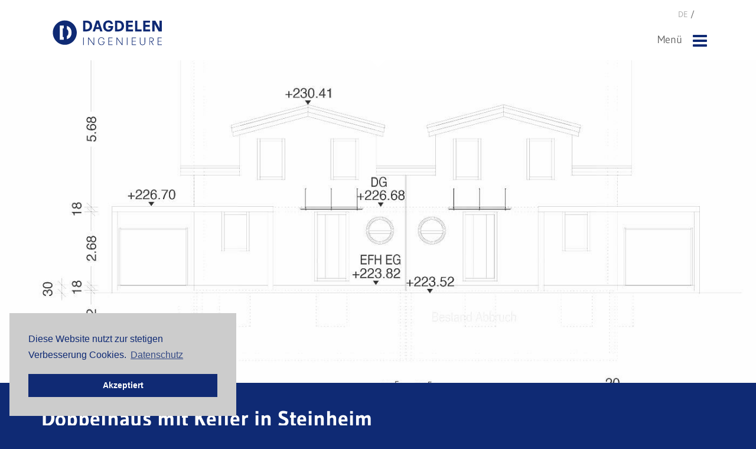

--- FILE ---
content_type: text/html; charset=utf-8
request_url: https://www.dagdelen-ingenieure.de/referenzen/doppelhaus-mit-keller-in-steinheim.html
body_size: 9460
content:
<!DOCTYPE html><html lang="DE"><head> <meta charset="utf-8"><title>Doppelhaus mit Keller in Steinheim - Dagdelen Ingenieure - Ingenieurbüro &amp; Konstruktive Ingenieure für Bauwesen</title><meta name="description" content=""><meta name="robots" content="index, follow"><link rel="alternate" hreflang="DE" href="https://www.dagdelen-ingenieure.de/referenzen/doppelhaus-mit-keller-in-steinheim.html" /><link rel="canonical" href="https://www.dagdelen-ingenieure.de/referenzen/doppelhaus-mit-keller-in-steinheim.html" /> <meta name="author" content="www.medienfeuer.de"> <meta name="publisher" content="Dagdelen Ingenieure - Ingenieurbüro & Konstruktive Ingenieure für Bauwesen"> <meta name="viewport" content="width=device-width, initial-scale=1, maximum-scale=1, user-scalable=no"> <link rel="apple-touch-icon-precomposed" sizes="57x57" href="https://www.dagdelen-ingenieure.de/favicomatic/apple-touch-icon-57x57.png" /> <link rel="apple-touch-icon-precomposed" sizes="114x114" href="https://www.dagdelen-ingenieure.de/favicomatic/apple-touch-icon-114x114.png" /> <link rel="apple-touch-icon-precomposed" sizes="72x72" href="https://www.dagdelen-ingenieure.de/favicomatic/apple-touch-icon-72x72.png" /> <link rel="apple-touch-icon-precomposed" sizes="144x144" href="https://www.dagdelen-ingenieure.de/favicomatic/apple-touch-icon-144x144.png" /> <link rel="apple-touch-icon-precomposed" sizes="60x60" href="https://www.dagdelen-ingenieure.de/favicomatic/apple-touch-icon-60x60.png" /> <link rel="apple-touch-icon-precomposed" sizes="120x120" href="https://www.dagdelen-ingenieure.de/favicomatic/apple-touch-icon-120x120.png" /> <link rel="apple-touch-icon-precomposed" sizes="76x76" href="https://www.dagdelen-ingenieure.de/favicomatic/apple-touch-icon-76x76.png" /> <link rel="apple-touch-icon-precomposed" sizes="152x152" href="https://www.dagdelen-ingenieure.de/favicomatic/apple-touch-icon-152x152.png" /> <link rel="icon" type="image/png" href="https://www.dagdelen-ingenieure.de/favicomatic/favicon-196x196.png" sizes="196x196" /> <link rel="icon" type="image/png" href="https://www.dagdelen-ingenieure.de/favicomatic/favicon-96x96.png" sizes="96x96" /> <link rel="icon" type="image/png" href="https://www.dagdelen-ingenieure.de/favicomatic/favicon-32x32.png" sizes="32x32" /> <link rel="icon" type="image/png" href="https://www.dagdelen-ingenieure.de/favicomatic/favicon-16x16.png" sizes="16x16" /> <link rel="icon" type="image/png" href="https://www.dagdelen-ingenieure.de/favicomatic/favicon-128.png" sizes="128x128" /> <meta name="application-name" content="&nbsp;"/> <meta name="msapplication-TileColor" content="#FFFFFF" /> <meta name="msapplication-TileImage" content="https://www.dagdelen-ingenieure.de/favicomatic/mstile-144x144.png" /> <meta name="msapplication-square70x70logo" content="https://www.dagdelen-ingenieure.de/favicomatic/mstile-70x70.png" /> <meta name="msapplication-square150x150logo" content="https://www.dagdelen-ingenieure.de/favicomatic/mstile-150x150.png" /> <meta name="msapplication-wide310x150logo" content="https://www.dagdelen-ingenieure.de/favicomatic/mstile-310x150.png" /> <meta name="msapplication-square310x310logo" content="https://www.dagdelen-ingenieure.de/favicomatic/mstile-310x310.png" />  <script type="text/javascript" src="/assets/addons/cookie_consent/js/cookie_consent_insites.js"></script><script>
            window.addEventListener("load", function() {
            window.cookieconsent.initialise({
    "theme": "block",
    "position": "bottom-left",
    "content": {
        "message": "Diese Website nutzt zur stetigen Verbesserung Cookies.",
        "dismiss": "Akzeptiert",
        "deny": "Decline",
        "allow": "Allow cookies",
        "link": "Datenschutz",
        "href": "\/datenschutz.html"
    },
    "type": "info",
    "elements": {
        "messagelink": "<span id=\"cookieconsent:desc\" class=\"cc-message\">{{message}} <a aria-label=\"learn more about cookies\" tabindex=\"0\" class=\"cc-link\" href=\"{{href}}\" target=\"_blank\">{{link}}<\/a><\/span>"
    },
    "palette": {
        "popup": {
            "background": "rgba(204, 204, 204, 1)",
            "text": "rgba(15, 42, 116, 1)"
        },
        "button": {
            "background": "rgba(16, 42, 116, 1)",
            "text": "rgba(255, 255, 255, 1)"
        }
    }
});
		});		
		</script>
<style type="text/css">html{ font-family: sans-serif; }body{ margin: 0px; } nav{ display: block; }a{ background-color: transparent; } strong{ font-weight: 700; }h1{ margin: 0.67em 0px; font-size: 2em; }img{ border: 0px none; }@media print{*{ color: rgb(0, 0, 0) !important; text-shadow: none !important; background: rgba(0, 0, 0, 0) none repeat scroll 0px 0px !important; box-shadow: none !important; }a{ text-decoration: underline; }img{ break-inside: avoid; }img{ max-width: 100% !important; } p{ }.navbar{ display: none; }}.glyphicon{ position: relative; top: 1px; display: inline-block; font-family: "Glyphicons Halflings"; font-style: normal; font-weight: 400; line-height: 1; }*{ box-sizing: border-box; }html{ font-size: 10px; }body{ font-family: "Helvetica Neue", Helvetica, Arial, sans-serif; font-size: 14px; line-height: 1.42857; color: rgb(51, 51, 51); background-color: rgb(255, 255, 255); }a{ color: rgb(51, 122, 183); text-decoration: none; }img{ vertical-align: middle; } .carousel-inner > .item > img, .img-responsive{ display: block; max-width: 100%; height: auto; }.sr-only{ position: absolute; width: 1px; height: 1px; padding: 0px; margin: -1px; overflow: hidden; clip: rect(0px, 0px, 0px, 0px); border: 0px none; }[role="button"]{ cursor: pointer; } h1, h4{ font-family: inherit; font-weight: 500; line-height: 1.1; color: inherit; } h1{ margin-top: 20px; margin-bottom: 10px; } h4{ margin-top: 10px; margin-bottom: 10px; } h1{ font-size: 36px; } h4{ font-size: 18px; }p{ margin: 0px 0px 10px; }ol, ul{ margin-top: 0px; margin-bottom: 10px; }.container{ padding-right: 15px; padding-left: 15px; margin-right: auto; margin-left: auto; }@media (min-width: 768px){.container{ width: 750px; }}@media (min-width: 992px){.container{ width: 970px; }}@media (min-width: 1200px){.container{ width: 1170px; }}.row{ margin-right: -15px; margin-left: -15px; } .col-lg-12, .col-lg-4, .col-md-4, .col-md-6, .col-md-8, .col-sm-6, .col-xs-12{ position: relative; min-height: 1px; padding-right: 15px; padding-left: 15px; } .col-xs-12{ float: left; }.col-xs-12{ width: 100%; }@media (min-width: 768px){ .col-sm-6{ float: left; }.col-sm-6{ width: 50%; }}@media (min-width: 992px){ .col-md-4, .col-md-6, .col-md-8{ float: left; }.col-md-8{ width: 66.6667%; }.col-md-6{ width: 50%; }.col-md-4{ width: 33.3333%; }}@media (min-width: 1200px){ .col-lg-12, .col-lg-4{ float: left; }.col-lg-12{ width: 100%; }.col-lg-4{ width: 33.3333%; }}.btn{ display: inline-block; padding: 6px 12px; margin-bottom: 0px; font-size: 14px; font-weight: 400; line-height: 1.42857; text-align: center; white-space: nowrap; vertical-align: middle; touch-action: manipulation; cursor: pointer; -moz-user-select: none; background-image: none; border: 1px solid transparent; border-radius: 4px; }.btn-default{ color: rgb(51, 51, 51); background-color: rgb(255, 255, 255); border-color: rgb(204, 204, 204); }.btn-link{ font-weight: 400; color: rgb(51, 122, 183); border-radius: 0px; }.btn-link{ background-color: transparent; box-shadow: none; }.btn-link{ border-color: transparent; }.nav{ padding-left: 0px; margin-bottom: 0px; list-style: outside none none; }.nav > li{ position: relative; display: block; }.nav > li > a{ position: relative; display: block; padding: 10px 15px; }.navbar{ position: relative; min-height: 50px; margin-bottom: 20px; border: 1px solid transparent; }@media (min-width: 768px){.navbar{ border-radius: 4px; }}@media (min-width: 768px){.navbar-header{ float: left; }} .container > .navbar-header{ margin-right: -15px; margin-left: -15px; }@media (min-width: 768px){ .container > .navbar-header{ margin-right: 0px; margin-left: 0px; }} .navbar-fixed-top{ position: fixed; right: 0px; left: 0px; z-index: 1030; }@media (min-width: 768px){ .navbar-fixed-top{ border-radius: 0px; }}.navbar-fixed-top{ top: 0px; border-width: 0px 0px 1px; }.navbar-brand{ float: left; height: 50px; padding: 15px; font-size: 18px; line-height: 20px; }.navbar-brand > img{ display: block; }.navbar-btn{ margin-top: 8px; margin-bottom: 8px; }.navbar-inverse{ background-color: rgb(34, 34, 34); border-color: rgb(8, 8, 8); }.navbar-inverse .navbar-brand{ color: rgb(157, 157, 157); }.navbar-inverse .btn-link{ color: rgb(157, 157, 157); }.jumbotron{ padding-top: 30px; padding-bottom: 30px; margin-bottom: 30px; color: inherit; background-color: rgb(238, 238, 238); }.jumbotron .container{ max-width: 100%; }@media screen and (min-width: 768px){.jumbotron{ padding-top: 48px; padding-bottom: 48px; }}.embed-responsive{ position: relative; display: block; height: 0px; padding: 0px; overflow: hidden; } .embed-responsive iframe{ position: absolute; top: 0px; bottom: 0px; left: 0px; width: 100%; height: 100%; border: 0px none; }.embed-responsive-16by9{ padding-bottom: 56.25%; }.carousel{ position: relative; }.carousel-inner{ position: relative; width: 100%; overflow: hidden; }.carousel-inner > .item{ position: relative; display: none; transition: left 0.6s ease-in-out 0s; } .carousel-inner > .item > img{ line-height: 1; }@media not all, (-webkit-transform-3d){.carousel-inner > .item{ transition: transform 0.6s ease-in-out 0s; backface-visibility: hidden; perspective: 1000px; }.carousel-inner > .item.active{ left: 0px; transform: translate3d(0px, 0px, 0px); }}.carousel-inner > .active{ display: block; }.carousel-inner > .active{ left: 0px; }.carousel-control{ position: absolute; top: 0px; bottom: 0px; left: 0px; width: 15%; font-size: 20px; color: rgb(255, 255, 255); text-align: center; text-shadow: rgba(0, 0, 0, 0.6) 0px 1px 2px; background-color: rgba(0, 0, 0, 0); opacity: 0.5; }.carousel-control.left{ background-image: linear-gradient(to right, rgba(0, 0, 0, 0.5) 0px, rgba(0, 0, 0, 0) 100%); background-repeat: repeat-x; }.carousel-control.right{ right: 0px; left: auto; background-image: linear-gradient(to right, rgba(0, 0, 0, 0) 0px, rgba(0, 0, 0, 0.5) 100%); background-repeat: repeat-x; }.carousel-control .glyphicon-chevron-left, .carousel-control .glyphicon-chevron-right{ position: absolute; top: 50%; z-index: 5; display: inline-block; margin-top: -10px; }.carousel-control .glyphicon-chevron-left{ left: 50%; margin-left: -10px; }.carousel-control .glyphicon-chevron-right{ right: 50%; margin-right: -10px; }.carousel-indicators{ position: absolute; bottom: 10px; left: 50%; z-index: 15; width: 60%; padding-left: 0px; margin-left: -30%; text-align: center; list-style: outside none none; }.carousel-indicators li{ display: inline-block; width: 10px; height: 10px; margin: 1px; text-indent: -999px; cursor: pointer; background-color: rgba(0, 0, 0, 0); border: 1px solid rgb(255, 255, 255); border-radius: 10px; }.carousel-indicators .active{ width: 12px; height: 12px; margin: 0px; background-color: rgb(255, 255, 255); }@media screen and (min-width: 768px){.carousel-control .glyphicon-chevron-left, .carousel-control .glyphicon-chevron-right{ width: 30px; height: 30px; margin-top: -10px; font-size: 30px; }.carousel-control .glyphicon-chevron-left{ margin-left: -10px; }.carousel-control .glyphicon-chevron-right{ margin-right: -10px; }.carousel-indicators{ bottom: 20px; }}.center-block{ display: block; margin-right: auto; margin-left: auto; }.pull-right{ float: right !important; }.pull-left{ float: left !important; }.pace{ pointer-events: none; -moz-user-select: none; }.pace .pace-progress{ background: rgb(0, 0, 0) none repeat scroll 0% 0%; position: fixed; z-index: 2000; top: 0px; right: 100%; width: 100%; height: 2px; }body{ margin-top: 0px; margin-bottom: 25px; background: rgba(0, 0, 0, 0) none repeat scroll 0% 0%; font-family: "Gudea", sans-serif; color: white; }.full{ background-size: cover; background-color: rgb(0, 0, 0); margin-top: 7em; }.presite{ color: rgb(102, 102, 102); text-align: center; min-height: auto; padding: 8px 0px; }.pull-right{ color: rgb(102, 102, 102); }.projektdetails-heading{ font-size: 1.5em; padding-bottom: 15px; }.project-details p{ padding-top: 15px; }.arrow-separator{ position: relative; }.jumbotron{ background-size: cover !important; background-position: center top; background-attachment: fixed; padding-top: 6em; padding-bottom: 10em; box-sizing: border-box; margin-bottom: 0px; }.navbar-bootbites{ background-color: rgb(255, 255, 255); margin-bottom: 0px; min-height: 70px; text-align: center; color: black; }.navbar-bootbites .navbar-brand{ color: rgb(227, 227, 227); }.navbar-bootbites .btn{ color: rgb(243, 243, 243); }.navbar-inverse{ background-color: white; border: medium none; }.navbar-fixed-top{ top: 0px; border-width: 0px 0px 1px; padding-top: 1em; }.content{ padding-top: 1em; margin-bottom: 1.3em; font-size: 1.5em; }.footerwrap h1{ font-size: 1.4em; color: black; }.btn{ border-radius: 0px; }a{ color: darkgrey; text-decoration: none; }#carousel-example-generic{ min-height: 300px; min-width: 100%; }#carousel-example-generic img{ min-height: 300px; min-width: 100%; }#carousel-example-generic > .carousel-indicators > li{ border-radius: 0px; min-width: 25px; background-color: rgb(157, 157, 157); border: 1px solid black; margin-right: 10px; margin-left: 10px; }#carousel-example-generic > .carousel-indicators > .active{ background-color: rgb(255, 255, 255); }.item{ transform-style: preserve-3d; }#map{ width: 100%; }.ref-image-small{ float: left; padding-right: 1em; padding-bottom: 1em; }.project-details{ font-size: 0.8em; padding: 1em; box-sizing: border-box; background-color: rgb(51, 51, 51); }.overlay-burger-button{ color: black; }.overlay{ position: fixed; top: 0px; bottom: 0px; left: 0px; right: 0px; width: 100%; height: 100%; z-index: 1040; overflow: hidden; opacity: 0; transition: all 0.5s ease 0s; visibility: hidden; color: rgb(204, 204, 204); }.overlay a:not(.btn){ color: rgb(255, 255, 255); }.overlay-content{ z-index: 1041; position: absolute; top: 0px; left: 0px; right: 0px; bottom: 0px; height: 100%; width: 100%; margin: auto; text-align: center; padding: 2% 10%; overflow-y: scroll; }.overlay-trigger{ cursor: pointer; }.overlay-close{ color: rgb(255, 255, 255); font-size: 40px; line-height: 1; position: absolute; top: 30px; right: 50px; z-index: 1042; opacity: 0.7; padding: 0px; margin: 0px; cursor: pointer; }.overlay.overlay-light{ color: rgb(36, 36, 36); }.overlay.overlay-light a:not(.btn), .overlay.overlay-light .overlay-close{ color: rgb(0, 0, 0); }.nav-overlay li{ margin: 0px; padding: 5px 0px; font-size: 2.3em; font-weight: 700; }.btn-hamburger{ font-size: 28px; line-height: 1; padding-bottom: 0px; padding-top: 2px; }.animated{ animation-duration: 1s; animation-fill-mode: both; }.fadeInDownBig{ animation-name: fadeInDownBig; }.fa{ display: inline-block; font-style: normal; font-variant: normal; font-weight: normal; font-stretch: normal; line-height: 1; font-family: FontAwesome; font-size-adjust: none; font-kerning: auto; font-language-override: normal; font-feature-settings: normal; font-size: inherit; text-rendering: auto; }.pull-right{ float: right; }.pull-left{ float: left; }.sr-only{ position: absolute; width: 1px; height: 1px; padding: 0px; margin: -1px; overflow: hidden; clip: rect(0px, 0px, 0px, 0px); border: 0px none; }.cc-window{ opacity: 1; transition: opacity 1s ease 0s; }.cc-window.cc-invisible{ opacity: 0; }.cc-link{ text-decoration: underline; } .cc-window{ position: fixed; overflow: hidden; box-sizing: border-box; font-family: Helvetica, Calibri, Arial, sans-serif; font-size: 16px; line-height: 1.5em; display: flex; flex-wrap: nowrap; z-index: 9999; }.cc-window.cc-floating{ padding: 2em; max-width: 24em; flex-direction: column; }.cc-btn, .cc-link{ cursor: pointer; }.cc-link{ opacity: 0.8; display: inline-block; padding: 0.2em; }.cc-btn{ display: block; padding: 0.4em 0.8em; font-size: 0.9em; font-weight: 700; border-width: 2px; border-style: solid; text-align: center; white-space: nowrap; }.cc-left{ left: 1em; }.cc-bottom{ bottom: 1em; }.cc-floating .cc-message{ display: block; margin-bottom: 1em; }.cc-window.cc-floating .cc-compliance{ flex: 1 1 0%; }.cc-compliance{ display: flex; align-items: center; align-content: space-between; }.cc-compliance > .cc-btn{ flex: 1 1 0%; }@media print{ .cc-window{ display: none; }}@media screen and (max-width: 900px){.cc-btn{ white-space: normal; }}@media screen and (max-width: 414px) and (orientation: portrait), screen and (max-width: 736px) and (orientation: landscape){.cc-window.cc-bottom{ bottom: 0px; } .cc-window.cc-left{ left: 0px; right: 0px; }.cc-window.cc-floating{ max-width: none; }.cc-window .cc-message{ margin-bottom: 1em; }}.cc-color-override-2125829508.cc-window{ color: rgb(0, 0, 0); background-color: rgb(204, 204, 204); }.cc-color-override-2125829508 .cc-link{ color: rgb(0, 0, 0); }.cc-color-override-2125829508 .cc-btn{ color: rgb(255, 255, 255); border-color: transparent; background-color: rgb(0, 0, 0); }</style></head><body class="full"> <div class="overlay overlay-light" id="overlay-light"> <a class="overlay-close" data-dismiss="overlay"> <i class="fa fa-times"></i> </a> <div class="overlay-content"> <div class="overlay-header"> <img src="/media/dagdelen_ingenieure_-_logo_-_royalblau.svg" class="img-responsive center-block " width="92"> </div> <div class="overlay-body"> <ul class="nav nav-overlay"><li><a href="/" title="Startseite">Startseite</a></li><li><a href="/leistungen.html" title="Leistungen">Leistungen</a></li><li class="active"><a href="/referenzen.html" title="Referenzen">Referenzen</a></li><li><a href="/ingenieurbuero.html" title="Ingenieurbüro">Ingenieurbüro</a></li><li><a href="/karriere.html" title="Karriere">Karriere</a></li><li><a href="/kontakt.html" title="Kontakt">Kontakt</a></li></ul> </div> <div class="overlay-footer"> <a href="#" data-dismiss="overlay"><i class="fa fa-times"></i> Men&uuml; schliessen</a> </div> </div> </div> <nav class="navbar navbar-inverse navbar-bootbites navbar-fixed-top"> <div class="arrow-separator arrow-white"> <div class="container"> <div class="navbar-header pull-left"> <a class="navbar-brand" href="/"><img class="img-responsive center-block" src="/media/dagdelen_ingenieure_-_logo_quer_-_royalblau.svg" width="190"></a> </div> <div class="pull-right"> <span class="lang-change"> <a class="lang-change active-lang" href="/referenzen/doppelhaus-mit-keller-in-steinheim.html" hreflang="DE"> DE </a> / </span> <h4>Men&uuml; <a class="btn btn-link navbar-btn btn-hamburger" data-toggle="overlay" data-target="#overlay-light"> <div class="overlay-burger-button"><i class="fa fa-bars"></i></div> </a></h4> </div> </div> </div> </nav><div class="animated fadeInDownBig"> <div class="jumbotron" id="head-banner" style="min-height: 550px; background-image:url('index.php?rex_media_type=referenz_banner&rex_media_file=ansicht_nw.jpg'); background-size: cover; background-position: center center;background-attachment: fixed;"> <div class="container"> </div> </div> <div class="container content"> <div class="row"> <div class="col-lg-12"> <h1><strong>Doppelhaus mit Keller in Steinheim </strong></h1> <p><strong><p><strong>Tragwerksplanung und durch DAGDELEN INGENIEURE</strong></p></strong></p> <p><p>Neubau eines Doppelhauses mit Keller.</p></p> <p> <div id="carousel-example-generic" class="carousel slide" data-ride="carousel"> <ol class="carousel-indicators"> <li data-target="#carousel-example-generic" data-slide-to="0" class="active"></li><li data-target="#carousel-example-generic" data-slide-to="1"></li><li data-target="#carousel-example-generic" data-slide-to="2"></li><li data-target="#carousel-example-generic" data-slide-to="3"></li><li data-target="#carousel-example-generic" data-slide-to="4"></li><li data-target="#carousel-example-generic" data-slide-to="5"></li><li data-target="#carousel-example-generic" data-slide-to="6"></li><li data-target="#carousel-example-generic" data-slide-to="7"></li> </ol> <div class="carousel-inner" role="listbox"> <div class="item active"> <img src="index.php?rex_media_type=referenz_gallery_slider&rex_media_file=ansicht_nw.jpg"> </div><div class="item"> <img src="index.php?rex_media_type=referenz_gallery_slider&rex_media_file=ansicht_so.jpg"> </div><div class="item"> <img src="index.php?rex_media_type=referenz_gallery_slider&rex_media_file=ansicht_sw.jpg"> </div><div class="item"> <img src="index.php?rex_media_type=referenz_gallery_slider&rex_media_file=ansicht_no.jpg"> </div><div class="item"> <img src="index.php?rex_media_type=referenz_gallery_slider&rex_media_file=schnitt_a-a.jpg"> </div><div class="item"> <img src="index.php?rex_media_type=referenz_gallery_slider&rex_media_file=dg.jpg"> </div><div class="item"> <img src="index.php?rex_media_type=referenz_gallery_slider&rex_media_file=ug.jpg"> </div><div class="item"> <img src="index.php?rex_media_type=referenz_gallery_slider&rex_media_file=eg_1_100.jpg"> </div> </div> <a class="left carousel-control" href="#carousel-example-generic" role="button" data-slide="prev"> <span class="glyphicon glyphicon-chevron-left" aria-hidden="true"></span> <span class="sr-only">Zur&uuml;ck</span> </a> <a class="right carousel-control" href="#carousel-example-generic" role="button" data-slide="next"> <span class="glyphicon glyphicon-chevron-right" aria-hidden="true"></span> <span class="sr-only">Weiter</span> </a></div> </p> </div> <div class="col-lg-12"> <div class="project-details center"> <span class="projektdetails-heading">Projektdetails: </span> <p><strong>Baujahr:</strong> 2018 | <strong>Leistungen: </strong>Tragwerksplanung |<strong> Ort:</strong> Steinheim an der Murr (Baden-Württemberg)</p> </div> </div> </div> </div> </div> <div class="jumbotron" id="foot-banner" style="min-height: 350px; background-image:url('index.php?rex_media_type=referenz_banner&rex_media_file=ansicht_nw.jpg'); background-size: cover; background-position: center center;background-attachment: fixed;"> </div> <div class="container content"> <div class="row"> <h3>Diese Projekte k&ouml;nnten Sie auch interessieren</h3><div class="row"> <div class="col-lg-12 col-md-12 col-sm-12"> <div class="row"> <div class="col-lg-4 col-md-6 col-sm-6 col-xs-12 "> <div class="ref-image-small"> <a href="/referenzen/umbau-eines-wohnhauses-in-gundelfingen.html"><img src="index.php?rex_media_type=referenz_small&rex_media_file=di_render_1.jpg" alt="Umbau eines Wohnhauses" title="Umbau eines Wohnhauses"/></a> </div> <div class="ref-link"> <a href="/referenzen/umbau-eines-wohnhauses-in-gundelfingen.html"><h4>Umbau eines Wohnhauses</h4></a></div></div> <div class="col-lg-4 col-md-6 col-sm-6 col-xs-12 "> <div class="ref-image-small"> <a href="/referenzen/umbau-einer-lagerhalle-in-gutach-im-schwarzwald.html"><img src="index.php?rex_media_type=referenz_small&rex_media_file=lageplan.png" alt="Umbau einer Lagerhalle" title="Umbau einer Lagerhalle"/></a> </div> <div class="ref-link"> <a href="/referenzen/umbau-einer-lagerhalle-in-gutach-im-schwarzwald.html"><h4>Umbau einer Lagerhalle</h4></a></div></div> <div class="col-lg-4 col-md-6 col-sm-6 col-xs-12 "> <div class="ref-image-small"> <a href="/referenzen/mehrfamilienhaus-mit-tiefgarage-in-waldkirch.html"><img src="index.php?rex_media_type=referenz_small&rex_media_file=31.10_son_render_1.jpg" alt="Mehrfamilienhaus mit Tiefgarage" title="Mehrfamilienhaus mit Tiefgarage"/></a> </div> <div class="ref-link"> <a href="/referenzen/mehrfamilienhaus-mit-tiefgarage-in-waldkirch.html"><h4>Mehrfamilienhaus mit Tiefgarage</h4></a></div></div> <div class="col-lg-4 col-md-6 col-sm-6 col-xs-12 "> <div class="ref-image-small"> <a href="/referenzen/nutzungsaenderung-der-gastronomieflaeche-im-dreilaendergalerie-in-weil-am-rhein.html"><img src="index.php?rex_media_type=referenz_small&rex_media_file=4_3.png" alt="Nutzungsänderung der Gastronomiefläche " title="Nutzungsänderung der Gastronomiefläche "/></a> </div> <div class="ref-link"> <a href="/referenzen/nutzungsaenderung-der-gastronomieflaeche-im-dreilaendergalerie-in-weil-am-rhein.html"><h4>Nutzungsänderung der Gastronomiefläche </h4></a></div></div> <div class="col-lg-4 col-md-6 col-sm-6 col-xs-12 "> <div class="ref-image-small"> <a href="/referenzen/mehrfamilienwohnhauses-mit-tiefgarage-in-freiburg.html"><img src="index.php?rex_media_type=referenz_small&rex_media_file=temiz_kuetle_1.jpg" alt="Neubau eines Mehrfamilienhauses mit Tiefgarage" title="Neubau eines Mehrfamilienhauses mit Tiefgarage"/></a> </div> <div class="ref-link"> <a href="/referenzen/mehrfamilienwohnhauses-mit-tiefgarage-in-freiburg.html"><h4>Neubau eines Mehrfamilienhauses mit Tiefgarage</h4></a></div></div> <div class="col-lg-4 col-md-6 col-sm-6 col-xs-12 "> <div class="ref-image-small"> <a href="/referenzen/neubau-einer-doppelhaushaelfte-in-bad-krozingen.html"><img src="index.php?rex_media_type=referenz_small&rex_media_file=erdgeschoss.png" alt="Neubau einer Doppelhaushälfte" title="Neubau einer Doppelhaushälfte"/></a> </div> <div class="ref-link"> <a href="/referenzen/neubau-einer-doppelhaushaelfte-in-bad-krozingen.html"><h4>Neubau einer Doppelhaushälfte</h4></a></div></div> <div class="col-lg-4 col-md-6 col-sm-6 col-xs-12 "> <div class="ref-image-small"> <a href="/referenzen/neubau-eines-wohnhauses-mit-6-wohnungen-in-offenburg.html"><img src="index.php?rex_media_type=referenz_small&rex_media_file=11_1.png" alt="Neubau eines Wohnhauses mit 6 Wohnungen" title="Neubau eines Wohnhauses mit 6 Wohnungen"/></a> </div> <div class="ref-link"> <a href="/referenzen/neubau-eines-wohnhauses-mit-6-wohnungen-in-offenburg.html"><h4>Neubau eines Wohnhauses mit 6 Wohnungen</h4></a></div></div> <div class="col-lg-4 col-md-6 col-sm-6 col-xs-12 "> <div class="ref-image-small"> <a href="/referenzen/neubau-eines-wohnhauses-mit-2-einheiten-in-dinkelsbuehl-bayern.html"><img src="index.php?rex_media_type=referenz_small&rex_media_file=schroff_titel.png" alt="Neubau eines Wohnhauses mit 2 Einheiten" title="Neubau eines Wohnhauses mit 2 Einheiten"/></a> </div> <div class="ref-link"> <a href="/referenzen/neubau-eines-wohnhauses-mit-2-einheiten-in-dinkelsbuehl-bayern.html"><h4>Neubau eines Wohnhauses mit 2 Einheiten</h4></a></div></div> <div class="col-lg-4 col-md-6 col-sm-6 col-xs-12 "> <div class="ref-image-small"> <a href="/referenzen/umbau-gemeindehaus-in-wohnhaus-mit-loft-appartements-in-freiburg.html"><img src="index.php?rex_media_type=referenz_small&rex_media_file=schnitt_2.png" alt="Umbau Gemeindehaus in Wohnhaus mit Loft-Appartements" title="Umbau Gemeindehaus in Wohnhaus mit Loft-Appartements"/></a> </div> <div class="ref-link"> <a href="/referenzen/umbau-gemeindehaus-in-wohnhaus-mit-loft-appartements-in-freiburg.html"><h4>Umbau Gemeindehaus in Wohnhaus mit Loft-Appartements</h4></a></div></div> <div class="col-lg-4 col-md-6 col-sm-6 col-xs-12 "> <div class="ref-image-small"> <a href="/referenzen/neubau-eines-mehrfamilienhauses-in-lahr-im-schwarzwald.html"><img src="index.php?rex_media_type=referenz_small&rex_media_file=1_1.png" alt="Neubau eines Mehrfamilienhauses" title="Neubau eines Mehrfamilienhauses"/></a> </div> <div class="ref-link"> <a href="/referenzen/neubau-eines-mehrfamilienhauses-in-lahr-im-schwarzwald.html"><h4>Neubau eines Mehrfamilienhauses</h4></a></div></div> <div class="col-lg-4 col-md-6 col-sm-6 col-xs-12 "> <div class="ref-image-small"> <a href="/referenzen/anbau-eines-wohnhauses-in-freiburg.html"><img src="index.php?rex_media_type=referenz_small&rex_media_file=lage.png" alt="Anbau eines Wohnhauses" title="Anbau eines Wohnhauses"/></a> </div> <div class="ref-link"> <a href="/referenzen/anbau-eines-wohnhauses-in-freiburg.html"><h4>Anbau eines Wohnhauses</h4></a></div></div> <div class="col-lg-4 col-md-6 col-sm-6 col-xs-12 "> <div class="ref-image-small"> <a href="/referenzen/neubau-von-43-wohnungen-mit-tiefgarage-in-achern.html"><img src="index.php?rex_media_type=referenz_small&rex_media_file=achern-front.jpg" alt="Neubau von 43 Wohnungen mit Tiefgarage" title="Neubau von 43 Wohnungen mit Tiefgarage"/></a> </div> <div class="ref-link"> <a href="/referenzen/neubau-von-43-wohnungen-mit-tiefgarage-in-achern.html"><h4>Neubau von 43 Wohnungen mit Tiefgarage</h4></a></div></div> <div class="col-lg-4 col-md-6 col-sm-6 col-xs-12 "> <div class="ref-image-small"> <a href="/referenzen/teilumbau-einer-gewerbehalle-zu-bueroraeumen-und-einer-betriebsleiterwohnung-in-merdingen.html"><img src="index.php?rex_media_type=referenz_small&rex_media_file=a.png" alt="Teilumbau einer Gewerbehalle zu Büroräumen und einer Betriebsleiterwohnung" title="Teilumbau einer Gewerbehalle zu Büroräumen und einer Betriebsleiterwohnung"/></a> </div> <div class="ref-link"> <a href="/referenzen/teilumbau-einer-gewerbehalle-zu-bueroraeumen-und-einer-betriebsleiterwohnung-in-merdingen.html"><h4>Teilumbau einer Gewerbehalle zu Büroräumen und einer Betriebsleiterwohnung</h4></a></div></div> <div class="col-lg-4 col-md-6 col-sm-6 col-xs-12 "> <div class="ref-image-small"> <a href="/referenzen/neubau-von-zwei-mehrfamilien-wohnhaeusern-mit-tiefgarage.html"><img src="index.php?rex_media_type=referenz_small&rex_media_file=oast_ansicht.png" alt="Neubau von zwei Mehrfamilien-Wohnhäusern mit Tiefgarage" title="Neubau von zwei Mehrfamilien-Wohnhäusern mit Tiefgarage"/></a> </div> <div class="ref-link"> <a href="/referenzen/neubau-von-zwei-mehrfamilien-wohnhaeusern-mit-tiefgarage.html"><h4>Neubau von zwei Mehrfamilien-Wohnhäusern mit Tiefgarage</h4></a></div></div> <div class="col-lg-4 col-md-6 col-sm-6 col-xs-12 "> <div class="ref-image-small"> <a href="/referenzen/neubau-eines-mehrfamilienwohnhauses-in-aufkirchen.html"><img src="index.php?rex_media_type=referenz_small&rex_media_file=aufkirchen_3_d_1.png" alt="Neubau eines Mehrfamilienhauses" title="Neubau eines Mehrfamilienhauses"/></a> </div> <div class="ref-link"> <a href="/referenzen/neubau-eines-mehrfamilienwohnhauses-in-aufkirchen.html"><h4>Neubau eines Mehrfamilienhauses</h4></a></div></div> <div class="col-lg-4 col-md-6 col-sm-6 col-xs-12 "> <div class="ref-image-small"> <a href="/referenzen/buero-und-ausstellungsgebaeude-mit-lagerhalle-in-ellhofen.html"><img src="index.php?rex_media_type=referenz_small&rex_media_file=ba_yil_ausstellungshalle_aussen_v_03_06.09.18_01_kopie.jpg" alt="Büro-und Ausstellungsgebäude in Ellhofen" title="Büro-und Ausstellungsgebäude in Ellhofen"/></a> </div> <div class="ref-link"> <a href="/referenzen/buero-und-ausstellungsgebaeude-mit-lagerhalle-in-ellhofen.html"><h4>Büro-und Ausstellungsgebäude in Ellhofen</h4></a></div></div> <div class="col-lg-4 col-md-6 col-sm-6 col-xs-12 "> <div class="ref-image-small"> <a href="/referenzen/mehrfamilienwohnhaus-und-tankstelle-in-muellheim.html"><img src="index.php?rex_media_type=referenz_small&rex_media_file=m_1_1.jpg" alt="Mehrfamilienwohnhaus und Tankstelle in Müllheim" title="Mehrfamilienwohnhaus und Tankstelle in Müllheim"/></a> </div> <div class="ref-link"> <a href="/referenzen/mehrfamilienwohnhaus-und-tankstelle-in-muellheim.html"><h4>Mehrfamilienwohnhaus und Tankstelle in Müllheim</h4></a></div></div> <div class="col-lg-4 col-md-6 col-sm-6 col-xs-12 "> <div class="ref-image-small"> <a href="/referenzen/wohnanlage-mit-17-wohneinheiten-in-rheinfelden.html"><img src="index.php?rex_media_type=referenz_small&rex_media_file=21-12-2018_ansicht_sued-westc.jpg" alt="Wohnanlage mit 17 Wohneinheiten in Rheinfelden" title="Wohnanlage mit 17 Wohneinheiten in Rheinfelden"/></a> </div> <div class="ref-link"> <a href="/referenzen/wohnanlage-mit-17-wohneinheiten-in-rheinfelden.html"><h4>Wohnanlage mit 17 Wohneinheiten in Rheinfelden</h4></a></div></div> <div class="col-lg-4 col-md-6 col-sm-6 col-xs-12 "> <div class="ref-image-small"> <a href="/referenzen/wohn-und-buerogebaeude-in-offenau.html"><img src="index.php?rex_media_type=referenz_small&rex_media_file=offenau-visu-neu_website.jpg" alt="Wohn-und Bürogebäude in Offenau" title="Wohn-und Bürogebäude in Offenau"/></a> </div> <div class="ref-link"> <a href="/referenzen/wohn-und-buerogebaeude-in-offenau.html"><h4>Wohn-und Bürogebäude in Offenau</h4></a></div></div> <div class="col-lg-4 col-md-6 col-sm-6 col-xs-12 "> <div class="ref-image-small"> <a href="/referenzen/mehrfamilienhaus-in-tuebingen.html"><img src="index.php?rex_media_type=referenz_small&rex_media_file=12_.jpg" alt="Mehrfamilienhaus in Tübingen" title="Mehrfamilienhaus in Tübingen"/></a> </div> <div class="ref-link"> <a href="/referenzen/mehrfamilienhaus-in-tuebingen.html"><h4>Mehrfamilienhaus in Tübingen</h4></a></div></div> <div class="col-lg-4 col-md-6 col-sm-6 col-xs-12 "> <div class="ref-image-small"> <a href="/referenzen/3-doppelhaeuser-in-heuweiler.html"><img src="index.php?rex_media_type=referenz_small&rex_media_file=6_ansichtenyxx.jpg" alt="3 Doppelhäuser in Heuweiler" title="3 Doppelhäuser in Heuweiler"/></a> </div> <div class="ref-link"> <a href="/referenzen/3-doppelhaeuser-in-heuweiler.html"><h4>3 Doppelhäuser in Heuweiler</h4></a></div></div> <div class="col-lg-4 col-md-6 col-sm-6 col-xs-12 "> <div class="ref-image-small"> <a href="/referenzen/doppelhaus-mit-doppelgarage-in-murr.html"><img src="index.php?rex_media_type=referenz_small&rex_media_file=4_ansichten1.jpg" alt="Doppelhaus mit Doppelgarage in Murr" title="Doppelhaus mit Doppelgarage in Murr"/></a> </div> <div class="ref-link"> <a href="/referenzen/doppelhaus-mit-doppelgarage-in-murr.html"><h4>Doppelhaus mit Doppelgarage in Murr</h4></a></div></div> <div class="col-lg-4 col-md-6 col-sm-6 col-xs-12 "> <div class="ref-image-small"> <a href="/referenzen/4-familienwohnhaus-in-oberstenfeld-gronau.html"><img src="index.php?rex_media_type=referenz_small&rex_media_file=ansicht_west_m_1_100.jpg" alt="4 Familienwohnhaus in Oberstenfeld Gronau" title="4 Familienwohnhaus in Oberstenfeld Gronau"/></a> </div> <div class="ref-link"> <a href="/referenzen/4-familienwohnhaus-in-oberstenfeld-gronau.html"><h4>4 Familienwohnhaus in Oberstenfeld Gronau</h4></a></div></div> <div class="col-lg-4 col-md-6 col-sm-6 col-xs-12 "> <div class="ref-image-small"> <a href="/referenzen/wohnbebauung-in-koenigschaffhausen.html"><img src="index.php?rex_media_type=referenz_small&rex_media_file=ansichten_no_und_sw_giebel.jpg" alt="Wohnbebauung in Königschaffhausen" title="Wohnbebauung in Königschaffhausen"/></a> </div> <div class="ref-link"> <a href="/referenzen/wohnbebauung-in-koenigschaffhausen.html"><h4>Wohnbebauung in Königschaffhausen</h4></a></div></div> <div class="col-lg-4 col-md-6 col-sm-6 col-xs-12 "> <div class="ref-image-small"> <a href="/referenzen/kulturhaus-in-muellheim.html"><img src="index.php?rex_media_type=referenz_small&rex_media_file=ansicht_nord_ansicht_ost.jpg" alt="Kulturhaus in Müllheim" title="Kulturhaus in Müllheim"/></a> </div> <div class="ref-link"> <a href="/referenzen/kulturhaus-in-muellheim.html"><h4>Kulturhaus in Müllheim</h4></a></div></div> <div class="col-lg-4 col-md-6 col-sm-6 col-xs-12 "> <div class="ref-image-small"> <a href="/referenzen/stahltreppe-in-massenbachhausen.html"><img src="index.php?rex_media_type=referenz_small&rex_media_file=tp-18-2-107_stahltreppe_18.012.jpg" alt="Stahltreppe in Massenbachhausen" title="Stahltreppe in Massenbachhausen"/></a> </div> <div class="ref-link"> <a href="/referenzen/stahltreppe-in-massenbachhausen.html"><h4>Stahltreppe in Massenbachhausen</h4></a></div></div> <div class="col-lg-4 col-md-6 col-sm-6 col-xs-12 "> <div class="ref-image-small"> <a href="/referenzen/wohn-und-geschaeftshaus-in-gundelfingen.html"><img src="index.php?rex_media_type=referenz_small&rex_media_file=bv_ansichten_1x5.10x_1.jpg" alt="Wohn-und Geschäftshaus in Gundelfingen" title="Wohn-und Geschäftshaus in Gundelfingen"/></a> </div> <div class="ref-link"> <a href="/referenzen/wohn-und-geschaeftshaus-in-gundelfingen.html"><h4>Wohn-und Geschäftshaus in Gundelfingen</h4></a></div></div> <div class="col-lg-4 col-md-6 col-sm-6 col-xs-12 "> <div class="ref-image-small"> <a href="/referenzen/doppelhaeuser-in-brombach.html"><img src="index.php?rex_media_type=referenz_small&rex_media_file=2018-08-13_wp-08-a-_ansicht_nord-ost_ost-sued_a_1.jpg" alt="Doppelhäuser in Brombach" title="Doppelhäuser in Brombach"/></a> </div> <div class="ref-link"> <a href="/referenzen/doppelhaeuser-in-brombach.html"><h4>Doppelhäuser in Brombach</h4></a></div></div> <div class="col-lg-4 col-md-6 col-sm-6 col-xs-12 "> <div class="ref-image-small"> <a href="/referenzen/doppelhaus-in-mahlberg.html"><img src="index.php?rex_media_type=referenz_small&rex_media_file=2018-05-04_wp-06-a_ansichten.jpg" alt="Doppelhaus in Mahlberg" title="Doppelhaus in Mahlberg"/></a> </div> <div class="ref-link"> <a href="/referenzen/doppelhaus-in-mahlberg.html"><h4>Doppelhaus in Mahlberg</h4></a></div></div> <div class="col-lg-4 col-md-6 col-sm-6 col-xs-12 "> <div class="ref-image-small"> <a href="/referenzen/einfamilienhaus-mit-doppelgarage-in-obrigheim.html"><img src="index.php?rex_media_type=referenz_small&rex_media_file=1-neux.jpg" alt="Einfamilienhaus mit Doppelgarage in Obrigheim" title="Einfamilienhaus mit Doppelgarage in Obrigheim"/></a> </div> <div class="ref-link"> <a href="/referenzen/einfamilienhaus-mit-doppelgarage-in-obrigheim.html"><h4>Einfamilienhaus mit Doppelgarage in Obrigheim</h4></a></div></div> <div class="col-lg-4 col-md-6 col-sm-6 col-xs-12 "> <div class="ref-image-small"> <a href="/referenzen/zweifamilienhaus-in-gundelsheim.html"><img src="index.php?rex_media_type=referenz_small&rex_media_file=bg_ansichten_1_30.05x.jpg" alt="Zweifamilienhaus in Gundelsheim" title="Zweifamilienhaus in Gundelsheim"/></a> </div> <div class="ref-link"> <a href="/referenzen/zweifamilienhaus-in-gundelsheim.html"><h4>Zweifamilienhaus in Gundelsheim</h4></a></div></div> <div class="col-lg-4 col-md-6 col-sm-6 col-xs-12 "> <div class="ref-image-small"> <a href="/referenzen/wohn-und-geschaeftshaus-mit-wohneinheiten-in-schallstadt.html"><img src="index.php?rex_media_type=referenz_small&rex_media_file=ba_ansichten_schnitt_27_1.jpg" alt="Wohn- und Geschäftshaus mit Wohneinheiten in Schallstadt" title="Wohn- und Geschäftshaus mit Wohneinheiten in Schallstadt"/></a> </div> <div class="ref-link"> <a href="/referenzen/wohn-und-geschaeftshaus-mit-wohneinheiten-in-schallstadt.html"><h4>Wohn- und Geschäftshaus mit Wohneinheiten in Schallstadt</h4></a></div></div> <div class="col-lg-4 col-md-6 col-sm-6 col-xs-12 "> <div class="ref-image-small"> <a href="/referenzen/wohn-und-dachumbau-in-freiburg.html"><img src="index.php?rex_media_type=referenz_small&rex_media_file=mittelberger_frbg_wohnhaus_21_-_bild2.jpg" alt="Wohn- und Dachumbau in Freiburg" title="Wohn- und Dachumbau in Freiburg"/></a> </div> <div class="ref-link"> <a href="/referenzen/wohn-und-dachumbau-in-freiburg.html"><h4>Wohn- und Dachumbau in Freiburg</h4></a></div></div> <div class="col-lg-4 col-md-6 col-sm-6 col-xs-12 "> <div class="ref-image-small"> <a href="/referenzen/doppelhaus-mit-keller-in-steinheim.html"><img src="index.php?rex_media_type=referenz_small&rex_media_file=ansicht_nw.jpg" alt="Doppelhaus mit Keller in Steinheim " title="Doppelhaus mit Keller in Steinheim "/></a> </div> <div class="ref-link"> <a href="/referenzen/doppelhaus-mit-keller-in-steinheim.html"><h4>Doppelhaus mit Keller in Steinheim </h4></a></div></div> <div class="col-lg-4 col-md-6 col-sm-6 col-xs-12 "> <div class="ref-image-small"> <a href="/referenzen/mehrfamilienhaus-in-besigheim.html"><img src="index.php?rex_media_type=referenz_small&rex_media_file=bv-renovativ-besigheim-visu-1-website.jpg" alt="Mehrfamilienhaus in Besigheim" title="Mehrfamilienhaus in Besigheim"/></a> </div> <div class="ref-link"> <a href="/referenzen/mehrfamilienhaus-in-besigheim.html"><h4>Mehrfamilienhaus in Besigheim</h4></a></div></div> <div class="col-lg-4 col-md-6 col-sm-6 col-xs-12 "> <div class="ref-image-small"> <a href="/referenzen/wohnhausumbau-in-freiburg.html"><img src="index.php?rex_media_type=referenz_small&rex_media_file=website1_1.jpg" alt="Wohnhausumbau in Freiburg" title="Wohnhausumbau in Freiburg"/></a> </div> <div class="ref-link"> <a href="/referenzen/wohnhausumbau-in-freiburg.html"><h4>Wohnhausumbau in Freiburg</h4></a></div></div> <div class="col-lg-4 col-md-6 col-sm-6 col-xs-12 "> <div class="ref-image-small"> <a href="/referenzen/wohnbauanlage-in-der-hauptstrasse-offenau.html"><img src="index.php?rex_media_type=referenz_small&rex_media_file=1_westansicht.jpg" alt="Wohnbauanlage in der Hauptstrasse Offenau" title="Wohnbauanlage in der Hauptstrasse Offenau"/></a> </div> <div class="ref-link"> <a href="/referenzen/wohnbauanlage-in-der-hauptstrasse-offenau.html"><h4>Wohnbauanlage in der Hauptstrasse Offenau</h4></a></div></div> <div class="col-lg-4 col-md-6 col-sm-6 col-xs-12 "> <div class="ref-image-small"> <a href="/referenzen/zweifamilienhaus-in-heilbronn.html"><img src="index.php?rex_media_type=referenz_small&rex_media_file=3.jpg" alt="Zweifamilienhaus in Heilbronn" title="Zweifamilienhaus in Heilbronn"/></a> </div> <div class="ref-link"> <a href="/referenzen/zweifamilienhaus-in-heilbronn.html"><h4>Zweifamilienhaus in Heilbronn</h4></a></div></div> <div class="col-lg-4 col-md-6 col-sm-6 col-xs-12 "> <div class="ref-image-small"> <a href="/referenzen/umbau-eines-wohnhauses-in-freiburg-zaehringen.html"><img src="index.php?rex_media_type=referenz_small&rex_media_file=website4.jpg" alt="Umbau eines Wohnhauses in Freiburg Zähringen" title="Umbau eines Wohnhauses in Freiburg Zähringen"/></a> </div> <div class="ref-link"> <a href="/referenzen/umbau-eines-wohnhauses-in-freiburg-zaehringen.html"><h4>Umbau eines Wohnhauses in Freiburg Zähringen</h4></a></div></div> <div class="col-lg-4 col-md-6 col-sm-6 col-xs-12 "> <div class="ref-image-small"> <a href="/referenzen/mehrfamilienhaus-in-eppelheim.html"><img src="index.php?rex_media_type=referenz_small&rex_media_file=2_visualisierung_eppelheim2_kopie.jpg" alt="Mehrfamilienhaus in Eppelheim" title="Mehrfamilienhaus in Eppelheim"/></a> </div> <div class="ref-link"> <a href="/referenzen/mehrfamilienhaus-in-eppelheim.html"><h4>Mehrfamilienhaus in Eppelheim</h4></a></div></div> <div class="col-lg-4 col-md-6 col-sm-6 col-xs-12 "> <div class="ref-image-small"> <a href="/referenzen/reihenendhaus-in-staufen.html"><img src="index.php?rex_media_type=referenz_small&rex_media_file=1_ba_325_a_ansichten_sued_haus_antovil_151222.jpg" alt="Reihenendhaus in Staufen" title="Reihenendhaus in Staufen"/></a> </div> <div class="ref-link"> <a href="/referenzen/reihenendhaus-in-staufen.html"><h4>Reihenendhaus in Staufen</h4></a></div></div> <div class="col-lg-4 col-md-6 col-sm-6 col-xs-12 "> <div class="ref-image-small"> <a href="/referenzen/doppelhaus-mit-2-garagen-in-stuttgart.html"><img src="index.php?rex_media_type=referenz_small&rex_media_file=foto.jpg" alt="Doppelhaus mit 2 Garagen in Stuttgart" title="Doppelhaus mit 2 Garagen in Stuttgart"/></a> </div> <div class="ref-link"> <a href="/referenzen/doppelhaus-mit-2-garagen-in-stuttgart.html"><h4>Doppelhaus mit 2 Garagen in Stuttgart</h4></a></div></div> <div class="col-lg-4 col-md-6 col-sm-6 col-xs-12 "> <div class="ref-image-small"> <a href="/referenzen/8-familienhaus-mit-tiefgarage-in-offenburg.html"><img src="index.php?rex_media_type=referenz_small&rex_media_file=1-9_1.jpg" alt="8-Familienhaus mit Tiefgarage in Offenburg" title="8-Familienhaus mit Tiefgarage in Offenburg"/></a> </div> <div class="ref-link"> <a href="/referenzen/8-familienhaus-mit-tiefgarage-in-offenburg.html"><h4>8-Familienhaus mit Tiefgarage in Offenburg</h4></a></div></div> <div class="col-lg-4 col-md-6 col-sm-6 col-xs-12 "> <div class="ref-image-small"> <a href="/referenzen/einfamilienhaus-mit-doppelgarage-in-usingen-hessen.html"><img src="index.php?rex_media_type=referenz_small&rex_media_file=8-11.jpg" alt="Einfamilienhaus mit Doppelgarage in Usingen Hessen" title="Einfamilienhaus mit Doppelgarage in Usingen Hessen"/></a> </div> <div class="ref-link"> <a href="/referenzen/einfamilienhaus-mit-doppelgarage-in-usingen-hessen.html"><h4>Einfamilienhaus mit Doppelgarage in Usingen Hessen</h4></a></div></div> <div class="col-lg-4 col-md-6 col-sm-6 col-xs-12 "> <div class="ref-image-small"> <a href="/referenzen/dreifamilienhaus-mit-garagen-in-moessingen.html"><img src="index.php?rex_media_type=referenz_small&rex_media_file=10-4.jpg" alt="Dreifamilienhaus mit Garagen in Mössingen" title="Dreifamilienhaus mit Garagen in Mössingen"/></a> </div> <div class="ref-link"> <a href="/referenzen/dreifamilienhaus-mit-garagen-in-moessingen.html"><h4>Dreifamilienhaus mit Garagen in Mössingen</h4></a></div></div> <div class="col-lg-4 col-md-6 col-sm-6 col-xs-12 "> <div class="ref-image-small"> <a href="/referenzen/einfamilienhaus-am-see-in-breisach.html"><img src="index.php?rex_media_type=referenz_small&rex_media_file=11-4.jpg" alt="Einfamilienhaus am See in Breisach" title="Einfamilienhaus am See in Breisach"/></a> </div> <div class="ref-link"> <a href="/referenzen/einfamilienhaus-am-see-in-breisach.html"><h4>Einfamilienhaus am See in Breisach</h4></a></div></div> <div class="col-lg-4 col-md-6 col-sm-6 col-xs-12 "> <div class="ref-image-small"> <a href="/referenzen/einfamilienhaus-in-breisach.html"><img src="index.php?rex_media_type=referenz_small&rex_media_file=5-1.jpg" alt="Einfamilienhaus in Breisach " title="Einfamilienhaus in Breisach "/></a> </div> <div class="ref-link"> <a href="/referenzen/einfamilienhaus-in-breisach.html"><h4>Einfamilienhaus in Breisach </h4></a></div></div> <div class="col-lg-4 col-md-6 col-sm-6 col-xs-12 "> <div class="ref-image-small"> <a href="/referenzen/doppelhaushaelfte-mit-tiefgarage-in-bad-krozingen.html"><img src="index.php?rex_media_type=referenz_small&rex_media_file=bad-krozingen-kurgarten-845x600_kopie.jpg" alt="Doppelhaushälfte mit Tiefgarage in Bad Krozingen" title="Doppelhaushälfte mit Tiefgarage in Bad Krozingen"/></a> </div> <div class="ref-link"> <a href="/referenzen/doppelhaushaelfte-mit-tiefgarage-in-bad-krozingen.html"><h4>Doppelhaushälfte mit Tiefgarage in Bad Krozingen</h4></a></div></div> <div class="col-lg-4 col-md-6 col-sm-6 col-xs-12 "> <div class="ref-image-small"> <a href="/referenzen/6-reihenhaeuser-in-eningen-unter-achalm.html"><img src="index.php?rex_media_type=referenz_small&rex_media_file=bildschirmfoto_2017-05-10_um_18.00.44.jpg" alt="6 Reihenhäuser in Eningen unter Achalm" title="6 Reihenhäuser in Eningen unter Achalm"/></a> </div> <div class="ref-link"> <a href="/referenzen/6-reihenhaeuser-in-eningen-unter-achalm.html"><h4>6 Reihenhäuser in Eningen unter Achalm</h4></a></div></div> <div class="col-lg-4 col-md-6 col-sm-6 col-xs-12 "> <div class="ref-image-small"> <a href="/referenzen/5-reihenhaeuser-in-eningen-unter-achalm.html"><img src="index.php?rex_media_type=referenz_small&rex_media_file=13.jpg" alt="5 Reihenhäuser in Eningen unter Achalm" title="5 Reihenhäuser in Eningen unter Achalm"/></a> </div> <div class="ref-link"> <a href="/referenzen/5-reihenhaeuser-in-eningen-unter-achalm.html"><h4>5 Reihenhäuser in Eningen unter Achalm</h4></a></div></div> <div class="col-lg-4 col-md-6 col-sm-6 col-xs-12 "> <div class="ref-image-small"> <a href="/referenzen/dreifamilienhaus-in-ludwigsburg-friedrichstrasse-25.html"><img src="index.php?rex_media_type=referenz_small&rex_media_file=7-1.jpg" alt="Dreifamilienhaus in Ludwigsburg Friedrichstrasse 25" title="Dreifamilienhaus in Ludwigsburg Friedrichstrasse 25"/></a> </div> <div class="ref-link"> <a href="/referenzen/dreifamilienhaus-in-ludwigsburg-friedrichstrasse-25.html"><h4>Dreifamilienhaus in Ludwigsburg Friedrichstrasse 25</h4></a></div></div> <div class="col-lg-4 col-md-6 col-sm-6 col-xs-12 "> <div class="ref-image-small"> <a href="/referenzen/dreifamilienhaus-in-ludwigsburg-robert-bosch-strasse-1.html"><img src="index.php?rex_media_type=referenz_small&rex_media_file=image_manager__rex_mediapool_maximized_pr1-4_1.jpg" alt="Dreifamilienhaus in Ludwigsburg Robert-Bosch-Strasse 1" title="Dreifamilienhaus in Ludwigsburg Robert-Bosch-Strasse 1"/></a> </div> <div class="ref-link"> <a href="/referenzen/dreifamilienhaus-in-ludwigsburg-robert-bosch-strasse-1.html"><h4>Dreifamilienhaus in Ludwigsburg Robert-Bosch-Strasse 1</h4></a></div></div></div> </div> </div> </div> </div><div class="grey">Nehmen Sie jetzt Kontakt auf</div><div class="arrow-separator arrow-grey"></div><div class="footerwrap"> <div class="container"> <footer> <div class="row"> </div> <div class="row"> <div class="col-md-12 footer-links"> <div class="container"> <div class="row"> <div class="col-md-4"><div class="presite"><img src="/media/dagdelen_ingenieure_-_logo_quer_-_royalblau.svg" class="img-responsive center-block " width="189"><h1>Ingenieurbüro und konstruktive Ingenieure f&uuml;r Bauwesen</h1><p><i class="fa fa-map-marker"></i> Tullastraße 89<br />79108 Freiburg</p><p><i class="fa fa-envelope"></i> info@dagdelen-ingenieure.de <br />  <i class="fa fa-phone"></i> +49 (0) 761 / 595 181 38</p><a href="/kontakt.html" class="btn btn-default">Zum Kontaktformular &raquo;</a></div></div> <div class="col-md-8"> <div id="map"> <div class="embed-responsive embed-responsive-16by9"> <iframe src="https://www.google.com/maps/embed?pb=!1m18!1m12!1m3!1d42689.09578576139!2d7.807598079445159!3d48.03170397921508!2m3!1f0!2f0!3f0!3m2!1i1024!2i768!4f13.1!3m3!1m2!1s0x47911b75117d8ea1%3A0xd1005d9552fb8a77!2sDAGDELEN+INGENIEURE+Ingenieurb%C3%BCro+f%C3%BCr+Bauwesen!5e0!3m2!1sde!2sde!4v1525264523356" width="600" height="300" frameborder="0" style="border:0" allowfullscreen></iframe> </div> </div> </div> </div> </div> </div> </div> </div> </footer> </div> </div> <div class="container footer-after"> &copy; 2026 - Dagdelen Ingenieure - Ingenieurbüro & Konstruktive Ingenieure für Bauwesen <div class="pull-right"><p style="text-align:right"><a href="/sitemap.html">Sitemap</a> | <a href="/impressum.html">Impressum</a> | <a href="/datenschutz.html">Datenschutz</a></p><p style="text-align:right"><span style="color:#FFFFFF">Website von Medienfeuer: </span><a href="http://www.medienfeuer.de" title="Internetagentur in Stuttgart"><span style="color:#FFA500">Internetagentur in Stuttgart</span></a></p></div> </div> <script src="/resources/output/bundled.frontend_js.js" ></script><script> var gaProperty = 'UA-1259883-21'; var disableStr = 'ga-disable-' + gaProperty; if (document.cookie.indexOf(disableStr + '=true') > -1) { window[disableStr] = true; } function gaOptout() { document.cookie = disableStr + '=true; expires=Thu, 31 Dec 2099 23:59:59 UTC; path=/'; window[disableStr] = true; alert('Das Tracking ist jetzt deaktiviert'); } (function(i,s,o,g,r,a,m){i['GoogleAnalyticsObject']=r;i[r]=i[r]||function(){ (i[r].q=i[r].q||[]).push(arguments)},i[r].l=1*new Date();a=s.createElement(o), m=s.getElementsByTagName(o)[0];a.async=1;a.src=g;m.parentNode.insertBefore(a,m) })(window,document,'script','https://www.google-analytics.com/analytics.js','ga'); ga('create', 'UA-1259883-21', 'auto'); ga('set', 'anonymizeIp', true); ga('send', 'pageview'); </script></body></html><link rel="stylesheet" href="/resources/output/bundled.frontend_css.css?time=1742571009" media="screen"><link rel="stylesheet" href="/assets/addons/cookie_consent/css/cookie_consent_insites.css">

--- FILE ---
content_type: image/svg+xml
request_url: https://www.dagdelen-ingenieure.de/media/dagdelen_ingenieure_-_logo_quer_-_royalblau.svg
body_size: 1177
content:
<?xml version="1.0" encoding="UTF-8"?>
<svg xmlns="http://www.w3.org/2000/svg" version="1.1" viewBox="0 0 310.2 77.7">
  <defs>
    <style>
      .cls-1 {
        fill: #0f2a74;
      }
    </style>
  </defs>
  <!-- Generator: Adobe Illustrator 28.7.3, SVG Export Plug-In . SVG Version: 1.2.0 Build 164)  -->
  <g>
    <g id="Ebene_1">
      <g id="Ebene_1-2" data-name="Ebene_1">
        <g>
          <path class="cls-1" d="M91,38.9V9.5h6.9c4.8,0,8.4.5,10.7,1.6,2.3,1.1,4.1,2.8,5.4,5.1,1.3,2.3,1.9,4.9,1.9,7.9,0,5-1.7,8.8-5.1,11.4-3,2.3-7.3,3.4-13.1,3.4h-6.7ZM97.1,33.3h1.8c6.9,0,10.3-3.1,10.3-9.3s-3.5-9-10.4-9h-1.8v18.3h0Z"/>
          <path class="cls-1" d="M117.4,38.9l9.8-29.5h7.6l9.8,29.5h-6.4l-2.1-6.6h-10.2l-2.1,6.6h-6.4ZM127.6,27.2h6.9l-3.5-10.9-3.5,10.9h0Z"/>
          <path class="cls-1" d="M161.2,8.9c3.8,0,6.7,1,8.7,3s3.2,4.3,3.4,7.1h-6c-.7-3.1-2.9-4.6-6.4-4.6s-4.2.7-5.6,2.2c-1.4,1.5-2.2,4-2.2,7.4s.8,6.1,2.3,7.7c1.5,1.6,3.5,2.3,5.8,2.3,3.6,0,5.6-1.7,6.2-5.1h-6.6v-5h13.3v1.8c0,4.1-1.2,7.4-3.5,10-2.4,2.6-5.6,3.8-9.6,3.8s-3.8-.3-5.5-1c-1.7-.6-3.3-1.6-4.7-2.8s-2.5-2.8-3.3-4.8-1.2-4.2-1.2-6.7.4-4.7,1.2-6.7,1.9-3.6,3.3-4.8c1.4-1.2,3-2.2,4.8-2.8s3.7-1,5.7-1h0Z"/>
          <path class="cls-1" d="M179.2,38.9V9.5h6.9c4.8,0,8.3.5,10.7,1.6,2.3,1.1,4.1,2.8,5.4,5.1,1.3,2.3,1.9,4.9,1.9,7.9,0,5-1.7,8.8-5.1,11.4-3,2.3-7.4,3.4-13.1,3.4h-6.7,0ZM185.3,33.3h1.8c6.9,0,10.3-3.1,10.3-9.3s-3.4-9-10.4-9h-1.8v18.3h0Z"/>
          <path class="cls-1" d="M209.5,38.9V9.5h19.1v5.5h-12.7v6h11.8v5.5h-11.8v6.7h13v5.6h-19.4Z"/>
          <path class="cls-1" d="M234.6,38.9V9.5h6.4v23.8h11.7v5.6h-18.2.1Z"/>
          <path class="cls-1" d="M257,38.9V9.5h19.1v5.5h-12.7v6h11.8v5.5h-11.8v6.7h13v5.6h-19.4Z"/>
          <path class="cls-1" d="M282.1,38.9V9.5h8.5l11.4,20.3V9.5h6.5v29.4h-8.6l-11.3-20.3v20.3h-6.5Z"/>
        </g>
        <g>
          <path class="cls-1" d="M91.1,75.7v-20.4h1.7v20.4h-1.7Z"/>
          <path class="cls-1" d="M104.9,75.7v-20.4h1.7l13.5,18.1v-18.1h1.7v20.4h-2l-13.2-17.7v17.7h-1.7Z"/>
          <path class="cls-1" d="M132.4,65.5c0-1.4.2-2.7.5-4,.4-1.2.9-2.3,1.6-3.4.7-1,1.7-1.8,2.9-2.4,1.2-.6,2.6-.9,4.2-.9s4.1.6,5.5,1.7c1.4,1.1,2.3,2.7,2.5,4.6h-1.7c-.6-3.2-2.7-4.8-6.3-4.8s-4,.8-5.4,2.3c-1.3,1.6-2,3.8-2,6.8s.7,5.1,2.1,6.7c1.4,1.6,3.2,2.4,5.4,2.4s3.5-.6,4.6-1.7,1.8-2.7,2-4.9h-5.3v-1.5h7.1c0,3-.7,5.3-2.2,7s-3.5,2.6-6.2,2.6-3-.3-4.2-.9-2.2-1.4-2.9-2.4-1.3-2.1-1.6-3.4c-.4-1.2-.5-2.6-.5-4v.2Z"/>
          <path class="cls-1" d="M160.7,75.7v-20.4h11.4v1.5h-9.7v8h9.2v1.5h-9.2v7.9h9.9v1.6h-11.6,0Z"/>
          <path class="cls-1" d="M183.1,75.7v-20.4h1.7l13.4,18.1v-18.1h1.7v20.4h-2l-13.2-17.7v17.7h-1.7.1Z"/>
          <path class="cls-1" d="M211.9,75.7v-20.4h1.7v20.4h-1.7Z"/>
          <path class="cls-1" d="M225.7,75.7v-20.4h11.4v1.5h-9.7v8h9.2v1.5h-9.2v7.9h9.9v1.6h-11.6,0Z"/>
          <path class="cls-1" d="M247.9,68.1v-12.8h1.7v12.7c0,2.4.4,4.1,1.3,5.1,1,1,2.4,1.5,4.4,1.5s3.4-.5,4.4-1.5c.9-1,1.3-2.6,1.3-5.1v-12.7h1.7v12.8c0,1.5-.1,2.8-.4,3.7-.3,1-.8,1.8-1.5,2.4-1.3,1.2-3.1,1.9-5.5,1.9s-4.2-.6-5.5-1.9-1.2-1.5-1.5-2.4c-.3-1-.4-2.2-.4-3.7Z"/>
          <path class="cls-1" d="M274.6,75.7v-20.4h4.8c2.2,0,3.9.4,5,1.4,1.2,1,1.8,2.5,1.8,4.3s-.5,3-1.5,4c-1,1-2.4,1.6-4.1,1.7l5.4,9h-2l-5.3-9h-2.6v9h-1.7.2ZM276.2,65.3h3c1.9,0,3.2-.4,4-1.1.8-.7,1.2-1.8,1.2-3.2s-.4-2.5-1.2-3.2c-.8-.7-2.1-1-4.1-1h-3v8.4h.1Z"/>
          <path class="cls-1" d="M297,75.7v-20.4h11.4v1.5h-9.7v8h9.2v1.5h-9.2v7.9h9.9v1.6h-11.6,0Z"/>
        </g>
        <path class="cls-1" d="M40.3,9C22.1,9,7.2,23.8,7.2,42.1s14.8,33.1,33.1,33.1,33.1-14.8,33.1-33.1S58.6,9,40.3,9ZM37.6,30.3h-3v23.8h3.1v7.2h-11.1V23h11v7.2h0ZM52.4,56.8c-1.7,1.3-3.9,2.3-6.4,3.1v-8.2c2.9-2,4.4-5.2,4.4-9.8s-1.5-7.5-4.4-9.4v-8.5c1.3.3,2.5.7,3.5,1.2,3,1.4,5.4,3.6,7,6.6,1.7,3,2.5,6.4,2.5,10.3,0,6.5-2.2,11.4-6.6,14.8h0Z"/>
      </g>
    </g>
  </g>
</svg>

--- FILE ---
content_type: image/svg+xml
request_url: https://www.dagdelen-ingenieure.de/media/dagdelen_ingenieure_-_logo_-_royalblau.svg
body_size: 1133
content:
<?xml version="1.0" encoding="UTF-8"?>
<svg xmlns="http://www.w3.org/2000/svg" version="1.1" viewBox="0 0 161.9 217.1">
  <defs>
    <style>
      .cls-1 {
        fill: #0f2a74;
      }
    </style>
  </defs>
  <!-- Generator: Adobe Illustrator 28.7.3, SVG Export Plug-In . SVG Version: 1.2.0 Build 164)  -->
  <g>
    <g id="Ebene_1">
      <g id="Ebene_1-2" data-name="Ebene_1">
        <g>
          <path class="cls-1" d="M8,186.1v-19.6h4.6c3.2,0,5.6.4,7.2,1.1,1.5.7,2.7,1.9,3.6,3.4.8,1.5,1.3,3.3,1.3,5.3,0,3.3-1.1,5.9-3.4,7.6-2,1.5-4.9,2.3-8.7,2.3h-4.6ZM12.1,182.4h1.2c4.6,0,6.9-2.1,6.9-6.2s-2.3-6-6.9-6h-1.2s0,12.2,0,12.2Z"/>
          <path class="cls-1" d="M25.7,186.1l6.6-19.7h5l6.6,19.7h-4.3l-1.4-4.4h-6.8l-1.4,4.4s-4.3,0-4.3,0ZM32.5,178.3h4.6l-2.3-7.3-2.3,7.3Z"/>
          <path class="cls-1" d="M54.9,166.1c2.5,0,4.4.7,5.8,2,1.4,1.3,2.1,2.9,2.3,4.7h-4c-.5-2-1.9-3.1-4.3-3.1s-2.8.5-3.7,1.5c-1,1-1.4,2.6-1.4,5s.5,4.1,1.5,5.1,2.3,1.6,3.9,1.6c2.4,0,3.8-1.1,4.1-3.4h-4.4v-3.4h8.9v1.2c0,2.7-.8,4.9-2.4,6.6-1.6,1.7-3.7,2.6-6.4,2.6s-2.5-.2-3.7-.6c-1.2-.4-2.2-1.1-3.1-1.9-.9-.8-1.7-1.9-2.2-3.2s-.8-2.8-.8-4.5.3-3.1.8-4.5c.5-1.3,1.3-2.4,2.2-3.2s2-1.4,3.2-1.9c1.2-.4,2.5-.6,3.8-.6h0Z"/>
          <path class="cls-1" d="M66.9,186.1v-19.6h4.6c3.2,0,5.6.4,7.2,1.1,1.5.7,2.7,1.9,3.6,3.4.8,1.5,1.3,3.3,1.3,5.3,0,3.3-1.1,5.9-3.4,7.6-2,1.5-4.9,2.3-8.7,2.3h-4.6ZM71,182.4h1.2c4.6,0,6.9-2.1,6.9-6.2s-2.3-6-6.9-6h-1.2v12.2Z"/>
          <path class="cls-1" d="M87.2,186.1v-19.6h12.8v3.7h-8.5v4h7.9v3.7h-7.9v4.5h8.6v3.7h-13,0Z"/>
          <path class="cls-1" d="M103.9,186.1v-19.6h4.3v15.9h7.8v3.7h-12.1Z"/>
          <path class="cls-1" d="M118.9,186.1v-19.6h12.8v3.7h-8.5v4h7.9v3.7h-7.9v4.5h8.7v3.7h-13,0Z"/>
          <path class="cls-1" d="M135.6,186.1v-19.6h5.7l7.6,13.5v-13.5h4.3v19.6h-5.7l-7.6-13.6v13.6h-4.3Z"/>
        </g>
        <g>
          <path class="cls-1" d="M8.2,210.7v-13.6h1.1v13.6h-1.1Z"/>
          <path class="cls-1" d="M17.3,210.7v-13.6h1.1l9,12.1v-12.1h1.1v13.6h-1.3l-8.8-11.8v11.8h-1.1Z"/>
          <path class="cls-1" d="M35.7,203.9c0-1,0-1.8.4-2.7.2-.8.6-1.6,1.1-2.2.5-.7,1.1-1.2,1.9-1.6.8-.4,1.7-.6,2.8-.6s2.7.4,3.7,1.1c.9.8,1.5,1.8,1.7,3.1h-1.2c-.4-2.1-1.8-3.2-4.2-3.2s-2.7.5-3.6,1.6c-.9,1-1.3,2.5-1.3,4.5s.5,3.4,1.4,4.5,2.1,1.6,3.6,1.6,2.4-.4,3.1-1.1c.7-.7,1.2-1.8,1.3-3.2h-3.5v-1h4.7c0,2-.5,3.6-1.5,4.7-1,1.1-2.4,1.7-4.1,1.7s-2-.2-2.8-.6c-.8-.4-1.5-.9-2-1.6-.5-.7-.9-1.4-1.1-2.3-.2-.8-.4-1.7-.4-2.6h0Z"/>
          <path class="cls-1" d="M54.6,210.7v-13.6h7.6v1h-6.5v5.3h6.1v1h-6.1v5.2h6.6v1.1h-7.8.1Z"/>
          <path class="cls-1" d="M69.6,210.7v-13.6h1.1l9,12.1v-12.1h1.1v13.6h-1.3l-8.8-11.8v11.8s-1.1,0-1.1,0Z"/>
          <path class="cls-1" d="M88.8,210.7v-13.6h1.1v13.6h-1.1Z"/>
          <path class="cls-1" d="M97.9,210.7v-13.6h7.6v1h-6.5v5.3h6.1v1h-6.1v5.2h6.6v1.1h-7.7Z"/>
          <path class="cls-1" d="M112.8,205.6v-8.5h1.1v8.5c0,1.6.3,2.7.9,3.4s1.6,1,2.9,1,2.3-.3,2.9-1c.6-.6.9-1.8.9-3.4v-8.5h1.1v8.5c0,1,0,1.8-.3,2.5s-.5,1.2-1,1.6c-.9.8-2.1,1.2-3.7,1.2s-2.8-.4-3.7-1.2c-.5-.4-.8-1-1-1.6s-.3-1.5-.3-2.5h.2Z"/>
          <path class="cls-1" d="M130.6,210.7v-13.6h3.2c1.5,0,2.6.3,3.3.9.8.7,1.2,1.6,1.2,2.9s-.3,2-1,2.6-1.6,1-2.7,1.2l3.6,6h-1.3l-3.5-6h-1.7v6h-1.1ZM131.7,203.7h2c1.3,0,2.2-.2,2.7-.7s.8-1.2.8-2.1-.3-1.7-.8-2.1c-.5-.4-1.4-.7-2.7-.7h-2v5.6Z"/>
          <path class="cls-1" d="M145.6,210.7v-13.6h7.6v1h-6.5v5.3h6.1v1h-6.1v5.2h6.6v1.1h-7.7Z"/>
        </g>
        <path class="cls-1" d="M81,6.6C41.3,6.6,9.1,38.8,9.1,78.5s32.2,71.9,71.9,71.9,71.9-32.2,71.9-71.9S120.6,6.6,81,6.6ZM75,52.9h-6.7v51.6h6.7v15.6c-1.6,0-3.2,0-4.9,0h-19V37.1h23.9v15.7h0ZM107,110.3c-3.8,2.9-8.4,5.1-13.8,6.6v-17.7c6.2-4.3,9.5-11.3,9.5-21.2s-3.2-16.3-9.5-20.4v-18.4c2.9.7,5.4,1.5,7.6,2.5,6.5,3.1,11.6,7.8,15.2,14.3,3.6,6.4,5.4,13.9,5.4,22.3,0,14.1-4.8,24.8-14.3,32h0Z"/>
      </g>
    </g>
  </g>
</svg>

--- FILE ---
content_type: text/plain
request_url: https://www.google-analytics.com/j/collect?v=1&_v=j102&aip=1&a=1546925074&t=pageview&_s=1&dl=https%3A%2F%2Fwww.dagdelen-ingenieure.de%2Freferenzen%2Fdoppelhaus-mit-keller-in-steinheim.html&ul=en-us%40posix&dt=Doppelhaus%20mit%20Keller%20in%20Steinheim%20-%20Dagdelen%20Ingenieure%20-%20Ingenieurb%C3%BCro%20%26%20Konstruktive%20Ingenieure%20f%C3%BCr%20Bauwesen&sr=1280x720&vp=1280x720&_u=YEBAAEABAAAAACAAI~&jid=472191066&gjid=1151116041&cid=826426421.1768883625&tid=UA-1259883-21&_gid=1694123069.1768883625&_r=1&_slc=1&z=2118378212
body_size: -453
content:
2,cG-E7LY8ZD9C6